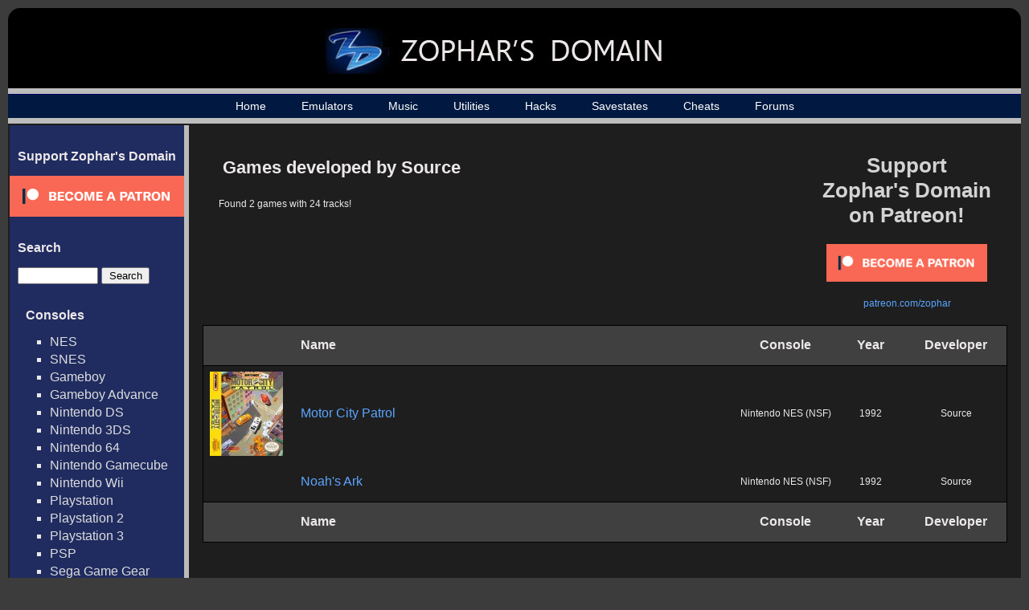

--- FILE ---
content_type: text/html; charset=UTF-8
request_url: https://www.zophar.net/music/developer/source
body_size: 9688
content:

<html>
<head>
  <title>Music - Zophar's Domain

</title>
  <link rel="stylesheet" href="/images/music.css" type="text/css" />
  <link rel="shortcut icon" href="/images/favicon.ico" type="image/x-icon">
  <meta charset="UTF-8">
  <script src="https://ajax.googleapis.com/ajax/libs/jquery/3.1.0/jquery.min.js"></script>
  <meta name="Keywords" content="emulators, emulation, emulation news, zsnes, snes, nes, utilites, hacks, frontends, extenders, cheats, music, nsf, psf, gsf, savestates, technical, documents, translations" /> 
      	<meta name="Description" content="All the latest music, emulators, utilities and more!" />
      <meta name="robots" content="index, follow" />
  <meta name="google-site-verification" content="lhuoe0yTIYo4pRFtD7vgB9NrzauLC9TxpXBjNWOns_8" />
<!-- Global site tag (gtag.js) - Google Analytics -->
<script async src="https://www.googletagmanager.com/gtag/js?id=G-KMVGSGKZV2"></script>
<script>
  window.dataLayer = window.dataLayer || [];
  function gtag(){dataLayer.push(arguments);}
  gtag('js', new Date());

  gtag('config', 'G-KMVGSGKZV2');
</script>
</head>

<body>

<div id="wrap">
<div id="wrap2">
	<div id="header-div">
		<div id="header">
			<a href="/"><h1><img src="/images/header_logo_small.jpg" alt="Zophar's Domain"></h1></a>
		</div>
	</div>

    <div id="nav">
    	<ul>
		    <li><a href="/">Home</a></li>
		    <li><a href="/windos.html">Emulators</a></li>
    		<li><a href="/music">Music</a></li>
		    <li><a href="/utilities.html">Utilities</a></li>
		    <li><a href="/hacks.html">Hacks</a></li>
		    <li><a href="/savestates.html">Savestates</a></li>
		    <li><a href="/cheats.html">Cheats</a></li>
		    <li><a href="/forums/">Forums</a></li>

	    </ul>
    </div>
    <div id="container">
    	<table><tr>
    	<td id="sidebar_cell">
	    <div id="sidebar">
                <!--<br>
                <ul><li><a href="/submit-music">Submit Music / Tags</a></li></ul>-->
                <h2>Support Zophar's Domain</h2>  
                <div><a href="https://www.patreon.com/zophar"><img src="/images/become_a_patron_button.png" alt="patreon.com/zophar"></a></div>
	    	<h2>Search</h2>  
	    	<div id="sidebarSearch">
		    	<form action="/music/search" method="get">
					<input type="text" name="search" value=""> <input type="submit" value="Search">
				</form>

	    	<h2>Consoles</h2>
	    	<ul>
	    		<li><a href="/music/nintendo-nes-nsf">NES</a></li>
	    		<li><a href="/music/nintendo-snes-spc">SNES</a></li>
	    		<li><a href="/music/gameboy-gbs">Gameboy</a></li>
	    		<li><a href="/music/gameboy-advance-gsf">Gameboy Advance</a></li>
	    		<li><a href="/music/nintendo-ds-2sf">Nintendo DS</a></li>
	    		<li><a href="/music/nintendo-3ds-3sf">Nintendo 3DS</a></li>
	    		<li><a href="/music/nintendo-64-usf">Nintendo 64</a></li>
	    		<li><a href="/music/nintendo-gamecube-gcn">Nintendo Gamecube</a></li>
	    		<li><a href="/music/nintendo-wii">Nintendo Wii</a></li>
	    		<li><a href="/music/playstation-psf">Playstation</a></li>
	    		<li><a href="/music/playstation2-psf2">Playstation 2</a></li>
	    		<li><a href="/music/playstation3-psf3">Playstation 3</a></li>
	    		<li><a href="/music/playstation-portable-psp">PSP</a></li>
	    		<li><a href="/music/sega-game-gear-sgc">Sega Game Gear</a></li>
	    		<li><a href="/music/sega-master-system-vgm">Sega Master System</a></li>
	    		<li><a href="/music/sega-mega-drive-genesis">Sega Genesis / Mega Drive</a></li>
	    		<li><a href="/music/sega-saturn-ssf">Sega Saturn</a></li>
	    		<li><a href="/music/sega-dreamcast-dsf">Sega Dreamcast</a></li>
	    		<li><a href="/music/turbografx-16-hes">TurboGrafx-16</a></li>
	    		<li><a href="/music/xbox">Xbox</a></li>
	    		<li><a href="/music/xbox-360">Xbox 360</a></li>
	    	</ul>

	    	<h2>Computers</h2>
	    	<ul>
	    		<li><a href="/music/amiga">Amiga</a></li>
	    		<li><a href="/music/arcade">Arcade</a></li>
	    		<li><a href="/music/atari-st">Atari ST</a></li>
	    		<li><a href="/music/atari-8bit">Atari 8-Bit </a></li>
	    		<li><a href="/music/commodore-64">Commodore 64</a></li>
	    		<li><a href="/music/fm-towns">FM Towns</a></li>
	    		<li><a href="/music/ms-dos">MS-DOS</a></li>
	    		<li><a href="/music/msx2">MSX2</a></li>
	    		<li><a href="/music/pc-8801">PC-88</a></li>
	    		<li><a href="/music/pc-9801">PC-98</a></li>
	    		<li><a href="/music/cd-i">Philips CD-i</a></li>
	    		<li><a href="/music/sharp-x1">Sharp X1</a></li>
	    		<li><a href="/music/windows">Windows</a></li>
	    		<li><a href="/music/x68000">X68000</a></li>
	    		<li><a href="/music/spectrum">ZX Spectrum</a></li>
	    	</ul>



	    	<h2>Emulated Files</h2>
	    	<ul>                                               
	    		<li><a href="/music/psf">PlayStation</a></li>
	    		<li><a href="/music/psf2">Playstation 2</a></li>  
	    		<li><a href="/music/usf">Nintendo 64</a></li>   
	    		<li><a href="/music/nds">Nintendo DS</a></li>
	    		<li><a href="/music/2sf">Nintendo DS (old)</a></li> 
	    		<li><a href="/music/kss">MSX</a></li>               
	    		<li><a href="/music/hes">TurboGrafx-16</a></li>
	    		<li><a href="/music/s98">NEC and Sharp systems</a></li>
	    		<li><a href="/music/wsr">WonderSwan</a></li>
	    		<li><a href="/music/hsvc">High Voltage SID Collection</a></li>
	    	</ul>  
	    	<h2>Music By Letter</h2>
	    	<ul>
		<li><a href="/music/letter/%23">#</a></li>
			<li><a href="/music/letter/A">A</a></li>
			<li><a href="/music/letter/B">B</a></li>
			<li><a href="/music/letter/C">C</a></li>
			<li><a href="/music/letter/D">D</a></li>
			<li><a href="/music/letter/E">E</a></li>
			<li><a href="/music/letter/F">F</a></li>
			<li><a href="/music/letter/G">G</a></li>
			<li><a href="/music/letter/H">H</a></li>
			<li><a href="/music/letter/I">I</a></li>
			<li><a href="/music/letter/J">J</a></li>
			<li><a href="/music/letter/K">K</a></li>
			<li><a href="/music/letter/L">L</a></li>
			<li><a href="/music/letter/M">M</a></li>
			<li><a href="/music/letter/N">N</a></li>
			<li><a href="/music/letter/O">O</a></li>
			<li><a href="/music/letter/P">P</a></li>
			<li><a href="/music/letter/Q">Q</a></li>
			<li><a href="/music/letter/R">R</a></li>
			<li><a href="/music/letter/S">S</a></li>
			<li><a href="/music/letter/T">T</a></li>
			<li><a href="/music/letter/U">U</a></li>
			<li><a href="/music/letter/V">V</a></li>
			<li><a href="/music/letter/W">W</a></li>
			<li><a href="/music/letter/X">X</a></li>
			<li><a href="/music/letter/Y">Y</a></li>
			<li><a href="/music/letter/Z">Z</a></li>
		    	</ul>
	    	<h2>Info</h2>
	    	<ul>
	    		<li><a href="/random-music">Random Game</a></li>
	    		<li><a href="/music/popular">Top 100 Games</a></li>
	    		<li><a href="/music/developer">Developers</a></li>
	    		<li><a href="/music/publisher">Publishers</a></li>
	    		<li><a href="/music/year">Music by Year</a></li>
	    	</ul>  
            </div>

	    </div>
	    </td><td id="maincell">
	    <div id="main"><div id="top_rectangle_ad" style="padding-right: 20px; padding-top:20px">
<a href="https://www.patreon.com/zophar"><p style="font-size: 26px; color: #D3D3D3; font-weight: bold; text-align: center; padding-bottom:20px;">Support <br>Zophar's Domain<br> on Patreon!</p></a>
<p style="font-size: 12px; text-align: center;"><a href="https://www.patreon.com/bePatron?u=7417063"><img src="/images/become_a_patron_button.png" width="200" alt="patreon.com/zophar"></a></p>
<p style="font-size: 12px; text-align: center; padding-top:20px;"><a href="https://www.patreon.com/zophar">patreon.com/zophar</a></p>
</div>

	<div id="gamelistpage">
			<h2>Games developed by Source</h2> 
		<p class="found_stats">Found 2 games with 24 tracks!</p>
	<table id="gamelist">
	<tr class="headerrow">
		<td class="image">&nbsp;</td>
		<td class="name">Name</td>      
		<td class="console">Console</td>
		<td class="year">Year</td>
		<td class="developer">Developer</td>  
	</tr>
	           
		<tr class="regularrow_image">
			<td class="image"><a href="/music/nintendo-nes-nsf/motor-city-patrol"><img src="https://fi.zophar.net/soundcovers/nintendo-nes-nsf/thumbs_small/nes_motorcitypatrol.jpg" alt="Motor City Patrol (Nintendo NES (NSF))"></a></td>
			<td class="name"><a href="/music/nintendo-nes-nsf/motor-city-patrol">Motor City Patrol</a></td>      
			<td class="console"><a href="/music/nintendo-nes-nsf">Nintendo NES (NSF)</a></td>
			<td class="year"><a href="/music/year/1992">1992</a></td>
			<td class="developer"><a href="/music/developer/source">Source</a></td>  
		</tr>
	           
		<tr class="regularrow">
			<td class="image">&nbsp;</td>
			<td class="name"><a href="/music/nintendo-nes-nsf/noahs-ark">Noah's Ark</a></td>      
			<td class="console"><a href="/music/nintendo-nes-nsf">Nintendo NES (NSF)</a></td>
			<td class="year"><a href="/music/year/1992">1992</a></td>
			<td class="developer"><a href="/music/developer/source">Source</a></td>  
		</tr>
		<tr class="headerrow">
		<td class="image">&nbsp;</td>
		<td class="name">Name</td>   
		<td class="console">Console</td>
		<td class="year">Year</td>
		<td class="developer">Developer</td>  
	</tr>
	</table>
	</div>   

<br>       
		</div>
		</td></tr></table>

	</div>
    <div id="footer-div">
    	<div id="footer">
	    	<p><p>Copyright &copy; 1996 - 2026 Zophar's Domain | <a href="/legal.html">Legal Stuff</a> | <a href="/privacy-policy.html">Privacy Policy</a></p></p>
	  	</div>
    </div>
</div>
</div>
</body>

</html>